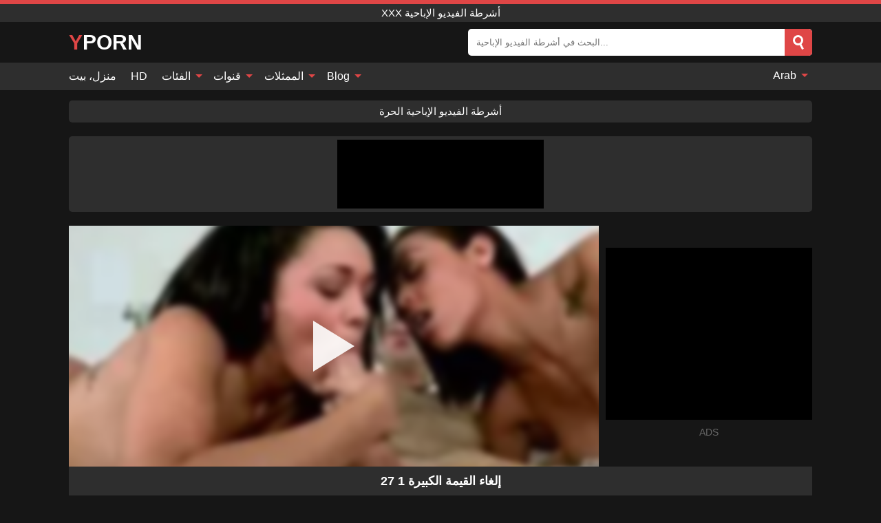

--- FILE ---
content_type: text/html; charset=UTF-8
request_url: https://yporn.org/ar/video/43617
body_size: 13857
content:
<!DOCTYPE html><html lang="ar" translate="no"><head><meta charset="UTF-8"/><meta name="viewport" content="width=device-width, initial-scale=1"><title>إلغاء القيمة الكبيرة 1 27 - YPORN.ORG</title><meta name="description" content="مشاهدة الفيديو الاباحية الحرة: إلغاء القيمة الكبيرة 1 27, xxx أشرطة الفيديو الإباحية. على أنبوب الجنس المفضل لديك YPORN.ORG!"><meta name="keywords" content="إلغاء,القيمة,الكبيرة,أشرطة,الفيديو,الإباحية"><meta name="robots" content="max-image-preview:large"><script type="application/ld+json">{"@context":"https://schema.org","@type":"VideoObject","name":"إلغاء القيمة الكبيرة 1 27","description":"مشاهدة الفيديو الاباحية الحرة: إلغاء القيمة الكبيرة 1 27, xxx أشرطة الفيديو الإباحية. على أنبوب الجنس المفضل لديك YPORN.ORG!","contentUrl":"https://yporn.org/cdn/43617.m3u8","thumbnailUrl":["https://yporn.org/i/media/p/43617b.jpg","https://yporn.org/i/media/p/43617.webp","https://yporn.org/i/media/p/43617.jpg"],"uploadDate":"2023-10-20T07:40:04+03:00","duration":"P0DT0H5M57S","interactionCount":"2"}</script><meta property="og:title" content="إلغاء القيمة الكبيرة 1 27"><meta property="og:site_name" content="YPORN.ORG"><meta property="og:url" content="https://yporn.org/ar/video/43617"><meta property="og:description" content="مشاهدة الفيديو الاباحية الحرة: إلغاء القيمة الكبيرة 1 27, xxx أشرطة الفيديو الإباحية. على أنبوب الجنس المفضل لديك YPORN.ORG!"><meta property="og:type" content="video.other"><meta property="og:image" content="https://yporn.org/i/media/p/43617b.jpg"><meta property="og:video" content="https://yporn.org/cdn/43617.m3u8"><meta property="og:video:type" content="application/vnd.apple.mpegurl"><meta property="og:video" content="https://yporn.org/cdn/43617.mp4"><meta property="og:video:type" content="video/mp4"><meta name="twitter:card" content="summary_large_image"><meta name="twitter:site" content="YPORN.ORG"><meta name="twitter:title" content="إلغاء القيمة الكبيرة 1 27"><meta name="twitter:description" content="مشاهدة الفيديو الاباحية الحرة: إلغاء القيمة الكبيرة 1 27, xxx أشرطة الفيديو الإباحية. على أنبوب الجنس المفضل لديك YPORN.ORG!"><meta name="twitter:image" content="https://yporn.org/i/media/p/43617b.jpg"><meta name="twitter:player" content="https://yporn.org/cdn/43617.mp4"><script>var u=top.location.toString();var domain='yiocpiocoiocriocnioc.iocoiocriocg'.toString();var domain_decrypted=domain.replace(/ioc/gi,'');if(u.indexOf(domain_decrypted)==-1){top.location='https://google.com'}</script><link href="/i/images/cover.jpg" rel="image_src"><link rel="icon" type="image/jpg" href="/i/images/ico_logo.jpg"><link rel="shortcut icon" type="image/jpg" href="/i/images/ico.jpg"><link rel="apple-touch-icon" type="image/jpg" href="/i/images/ico_logo.jpg"><meta name="theme-color" content="#161616"><link rel="canonical" href="https://yporn.org/ar/video/43617"><meta name="rating" content="adult"><meta name="rating" content="RTA-5042-1996-1400-1577-RTA"><link rel="preconnect" href="//mc.yandex.ru"><link rel="preconnect" href="//pgnasmcdn.click"><link rel="alternate" href="https://yporn.org/video/43617" hreflang="x-default"><link rel="alternate" href="https://yporn.org/ar/video/43617" hreflang="ar"><link rel="alternate" href="https://yporn.org/bn/video/43617" hreflang="bn"><link rel="alternate" href="https://yporn.org/de/video/43617" hreflang="de"><link rel="alternate" href="https://yporn.org/video/43617" hreflang="en"><link rel="alternate" href="https://yporn.org/es/video/43617" hreflang="es"><link rel="alternate" href="https://yporn.org/fr/video/43617" hreflang="fr"><link rel="alternate" href="https://yporn.org/hi/video/43617" hreflang="hi"><link rel="alternate" href="https://yporn.org/id/video/43617" hreflang="id"><link rel="alternate" href="https://yporn.org/it/video/43617" hreflang="it"><link rel="alternate" href="https://yporn.org/ja/video/43617" hreflang="ja"><link rel="alternate" href="https://yporn.org/nl/video/43617" hreflang="nl"><link rel="alternate" href="https://yporn.org/pl/video/43617" hreflang="pl"><link rel="alternate" href="https://yporn.org/pt/video/43617" hreflang="pt"><link rel="alternate" href="https://yporn.org/ro/video/43617" hreflang="ro"><link rel="alternate" href="https://yporn.org/ru/video/43617" hreflang="ru"><link rel="alternate" href="https://yporn.org/tr/video/43617" hreflang="tr"><link rel="alternate" href="https://yporn.org/zh/video/43617" hreflang="zh"><style>body{background:#161616;font-family:-apple-system,BlinkMacSystemFont,Segoe UI,Roboto,Oxygen,Ubuntu,Cantarell,Fira Sans,Droid Sans,Helvetica Neue,sans-serif;min-width:320px;margin:auto;color:#fff}a{text-decoration:none;outline:none;color:#161616}input,textarea,select,option,button{outline:none;font-family:-apple-system,BlinkMacSystemFont,Segoe UI,Roboto,Oxygen,Ubuntu,Cantarell,Fira Sans,Droid Sans,Helvetica Neue,sans-serif}*{-webkit-box-sizing:border-box;-moz-box-sizing:border-box;box-sizing:border-box}::placeholder{opacity:1}.ico-bottom-arrow{width:0;height:0;border-left:5px solid transparent;border-right:5px solid transparent;border-bottom:5px solid #DF4646;display:inline-block;margin-bottom:3px;margin-left:3px;margin-right:-4px;transform:rotate(180deg)}.top{background:#2e2e2e;text-align:center}.top:before{content:"";width:100%;height:6px;display:block;background:#DF4646}.top h1,.top span{display:block;font-weight:500;color:#fff;font-size:15px;text-transform:uppercase;margin:0;padding:4px 0}.flex{display:-webkit-box;display:-moz-box;display:-ms-flexbox;display:-webkit-flex;display:flex}.flex-center{-ms-flex-align:center;-webkit-align-items:center;-webkit-box-align:center;align-items:center}.flex-wrap{flex-wrap:wrap;justify-content:space-between}header{width:95%;max-width:1080px;margin:auto;padding:10px 0}header .logo b{display:block;font-size:30px;color:#fff;text-transform:uppercase}header .logo b:first-letter{color:#DF4646}header form{display:flex;margin-left:auto;width:50%;max-width:500px;background:#fff;border-radius:5px;padding:0;position:relative}header .mob{display:none}header form input{background:transparent;border:0;color:#050505;padding:12px;width:100%;align-self:stretch}header form button{background:#DF4646;border:0;position:relative;cursor:pointer;outline:none;text-indent:-99999px;border-radius:5px;border-top-left-radius:0;border-bottom-left-radius:0;width:42px;align-self:stretch}header form button:before{content:"";position:absolute;top:9px;left:12px;width:9px;height:9px;background:transparent;border:3px solid #fff;border-radius:50%}header form button:after{content:"";width:9px;height:3px;background:#fff;position:absolute;transform:rotate(63deg);top:24px;left:20px}header form .resultDiv{display:none;position:absolute;top:50px;background:#fff;width:100%;max-height:350px;overflow:hidden;overflow-y:auto;z-index:114;left:0;padding:10px;transition:.4s;border-radius:5px;color:#050505}header form .resultDiv a{display:block;text-align:left;padding:5px;color:#050505;font-weight:600;text-decoration:none;font-size:14px}header form .resultDiv a:hover{text-decoration:underline}header form .resultDiv .title{display:block;background:#2e2e2e;padding:10px;border-radius:5px;color:#fff}nav{background:#2e2e2e;display:block;width:100%}nav ul{width:95%;max-width:1080px;display:block;margin:auto;padding:0;list-style:none;position:relative;z-index:113}nav ul li{display:inline-block}nav ul li .mask{display:none}nav ul a{color:#fff;padding:.65em .65em;text-decoration:none;display:inline-block}nav>ul>li:first-child>a{padding-left:0}@media screen and (min-width:625px){nav ul li:hover a{color:#DF4646}nav ul li>ul{display:none}nav ul li:hover>ul{display:block;position:absolute;width:100%;left:0;top:40px;background:#2e2e2e;box-shadow:0 0 10px #000}nav ul li:hover>ul a{padding:.3em .35em;border:1px solid #DF4646;margin:.35em;color:#fff}nav ul li>ul a:hover{color:#DF4646}}nav ul li>ul li:last-child a{background:#DF4646;color:#fff}nav ul li>ul li:last-child a:hover{background:#DF4646;color:#fff}nav ul .lang{float:right;position:relative}nav ul .lang:hover>ul{width:max-content;right:0;left:unset}nav ul .lang li{display:block;text-align:center}nav ul .lang:hover>ul a{padding:0;border:0;display:block}nav ul .lang:hover>ul a:last-child{background:transparent}nav ul .lang:hover>ul a:last-child:hover{color:#DF4646}.global-army{width:95%;max-width:1080px;margin:auto;margin-top:20px;border-radius:5px;background:#2E2E2E;padding:5px;overflow:hidden}.global-army span{display:block;margin:auto;width:300px;min-width:max-content;height:100px;background:#000}.global-army iframe{border:0;width:300px;height:100px;overflow:hidden}.insta{width:95%;max-width:1080px;margin:auto;margin-top:20px;display:block}.insta img{display:block;margin:auto;width:100%;max-width:319px}.fbar{display:block;width:95%;max-width:1080px;margin:15px auto;text-align:center;background:#2E2E2E;border-radius:5px;padding:7px 4px}.fbar a{display:inline-block;color:#fff;font-size:15px;font-weight:500;text-transform:uppercase}.fbar a:after{content:"\A0•\A0"}.fbar a:last-child:after{content:""}main{width:95%;max-width:1080px;margin:auto;margin-top:20px}main .head .title h1,main .head .title h2,main .head .title h3{margin:0;color:#fff;font-size:22px}main .head .title h1{margin:0;color:#fff;font-size:22px}main .head .title span{color:#ccc;margin-left:10px;font-size:15px;margin-right:10px;text-align:center}main .head .sort{margin-left:auto;position:relative;z-index:4;min-width:150px}main .head .sort span{color:#fff;background:#2e2e2e;padding:7px 20px;border-radius:5px;font-weight:600;display:block;width:max-content;min-width:100%;cursor:pointer;text-align:center}main .head .sort ul{padding:0;margin:0;list-style:none;display:none}main .head .sort.active span{border-bottom-left-radius:0;border-bottom-right-radius:0}main .head .sort.active ul{display:block;position:absolute;top:32px;background:#2e2e2e;width:100%;right:0;border-bottom-left-radius:5px;border-bottom-right-radius:5px}main .head .sort li{display:block}main .head .sort .disabled{display:none}main .head .sort li a{display:block;padding:5px;text-align:center;color:#fff;font-weight:600}main .head .sort li a:hover{color:#DF4646}.videos{margin:20px 0}.videos:before,.videos:after{content:" ";display:table;width:100%}.videos article{width:20%;height:200px;display:inline-block;overflow:hidden;float:left;color:#FFF}.videos article.cat{height:auto}.videos article.cat a{display:block;width:100%}.videos article.cat img{width:100%;height:auto}.videos article .box{width:95%;margin:auto;overflow:hidden}.videos article .playthumb{display:block;width:100%;overflow:hidden;height:157px;position:relative}.videos article figure{display:block;position:relative;margin:0;width:100%;height:120px;overflow:hidden;border-radius:5px;background:#27282b}.videos article figure:after{content:"";position:absolute;z-index:2;width:100%;height:100%;left:0;top:0}.videos article figure img{position:absolute;height:100%;min-width:100%;object-fit:cover;transform:translateX(-50%) translateY(-50%);left:50%;top:50%;font-size:0}.videos article .box video{position:absolute;width:100%;min-width:100%;min-height:100%;top:50%;left:50%;transform:translateY(-50%) translateX(-50%);z-index:1;object-fit:cover}.videos article h2,.videos article h3{display:block;display:-webkit-box;padding:0;font-size:.85em;font-weight:500;color:#fff;margin-top:3px;height:36px;margin-bottom:0;line-height:1.2;-webkit-line-clamp:2;-webkit-box-orient:vertical;text-overflow:ellipsis;overflow:hidden}.videos article .hd:before{content:"HD";position:absolute;z-index:3;top:100px;left:2px;font-size:13px;font-style:normal;color:#fff;font-weight:600;background:#DF4646;padding:1px 4px;border-radius:3px;transition:all .2s}.videos article:hover h2,.videos article:hover h3{color:#DF4646}.videos article:hover .hd:before{left:-40px}.videos article .end{display:block;overflow:hidden;height:21px}.videos article .end p{display:inline-block;vertical-align:middle;margin:0;text-align:right;color:#bababa;font-size:13px;height:1.8em;line-height:1.8em}.videos article .end a{color:#bababa;font-size:13px;text-decoration:underline;display:inline-block;height:1.8em;line-height:1.8em}.videos article .end p:after{content:'•';margin:0 4px}.videos article .end p:last-child:after{content:'';margin:0}.videos article .heart{position:relative;width:10px;height:10px;display:inline-block;margin-left:2px}.videos article .heart:before,.videos article .heart:after{position:absolute;content:"";left:5px;top:0;width:5px;height:10px;background:#bababa;border-radius:50px 50px 0 0;transform:rotate(-45deg);transform-origin:0 100%}.videos article .heart:after{left:0;transform:rotate(45deg);transform-origin:100% 100%}.tag-list{display:flex;flex-wrap:wrap;margin-bottom:20px}.alpha{flex:1 0 25%;margin-right:10px}.alpha h4{color:#FFF;font-size:20px}.alpha h4:before{content:"#";display:inline-block;color:#DF4646;margin-right:4px;font-weight:bold;transform:scale(1.2)}.alpha div{color:#DF4646}.alpha div a{color:#FFF;font-weight:700}.alpha div a:hover{text-decoration:underline}.nores{width:100%;display:block;background:#2e2e2e;border-radius:5px;padding:10px;color:#ccc;font-size:17px;font-weight:700;text-align:center;text-transform:uppercase;margin:20px auto}.pagination{display:block;width:100%;margin:20px 0;text-align:center}.pagination a,.pagination div,.pagination span{display:inline-block;background:#DF4646;border-radius:5px;padding:10px 15px;color:#fff;font-size:15px;font-weight:600;text-transform:uppercase;margin:0 10px}.pagination div{cursor:pointer}.pagination span{background:#2e2e2e}.pagination a:hover,.pagination div:hover{background:#2e2e2e}.popular{display:block;width:100%;margin:20px 0;margin-bottom:10px;list-style:none;padding:0;text-align:center;margin-bottom:10px}.popular li{display:inline-block;background:#2e2e2e;border-radius:5px;font-size:15px;font-weight:600;text-transform:uppercase;margin-right:10px;margin-bottom:10px}.popular li:hover{background:#DF4646}.popular li:last-child{margin-right:0;background:#DF4646}.popular.cat li:last-child{margin-right:0;background:#2e2e2e}.popular.cat li:last-child:hover{background:#DF4646}.popular.cat li{margin-left:5px;margin-right:5px}.popular.cat li span{display:inline-block;background:#DF4646;line-height:1;padding:2px 5px;border-radius:3px;margin-left:5px}.popular.cat li:hover span{background:#2e2e2e}.popular a{color:#fff;padding:10px 15px;display:block}.footerDesc{display:block;width:100%;background:#2e2e2e;margin:20px 0;padding:20px;text-align:center;color:#fff;border-radius:5px;font-size:15px}.footerDesc h4{font-size:16px;color:#fff}.footerDesc a{color:#DF4646}.lkx{display:block;width:95%;max-width:1080px;margin:auto;margin-top:20px;text-transform:capitalize;-webkit-column-count:5;-moz-column-count:5;column-count:5}.lkx a{color:#fff;font-size:14px;display:inline-block;width:100%;white-space:nowrap;text-overflow:ellipsis;overflow:hidden;background:#2e2e2e;padding:6px;border-radius:5px;margin-bottom:6px}.lkx a:hover{color:#DF4646}@media screen and (max-width:880px){.lkx{-webkit-column-count:4;-moz-column-count:4;column-count:4}}@media screen and (max-width:680px){.lkx{-webkit-column-count:3;-moz-column-count:3;column-count:3}}@media screen and (max-width:480px){.lkx{-webkit-column-count:2;-moz-column-count:2;column-count:2}}.moban{display:none}.player{width:100%;min-height:150px}.player .left{width:calc(100% - 310px);height:350px;position:relative;overflow:hidden;cursor:pointer;z-index:112}.player .left #poster{position:absolute;min-width:110%;min-height:110%;object-fit:cover;transform:translateX(-50%) translateY(-50%);left:50%;top:50%;font-size:0;filter:blur(4px)}.player .left video{position:absolute;left:0;top:0;width:100%;height:100%;background:#000}.player .left #play{display:none;border:0;background:transparent;box-sizing:border-box;width:0;height:74px;border-color:transparent transparent transparent #fff;transition:100ms all ease;border-style:solid;border-width:37px 0 37px 60px;position:absolute;left:50%;top:50%;transform:translateY(-50%) translateX(-50%);opacity:.9}.player .left:hover #play{opacity:.7}.loader{position:absolute;left:0;top:0;background:rgba(0,0,0,.4);width:100%;height:100%}.spin{position:absolute;left:50%;top:50%;transform:translateY(-50%) translateX(-50%)}.spin>div{background-color:#fff;width:15px;height:15px;border-radius:100%;margin:2px;-webkit-animation-fill-mode:both;animation-fill-mode:both;display:inline-block;-webkit-animation:ball-beat .7s 0s infinite linear;animation:ball-beat .7s 0s infinite linear}.spin>div:nth-child(2n-1){-webkit-animation-delay:-.35s!important;animation-delay:-.35s!important}main.dmca .vtitle,main.dmca .infos,main.dmca .moreinfo,main.dmca .buttons{display:none!important}.player .left iframe{display:block;border:0;width:100%;height:440px}.player .left .tvd{display:block;width:100%;text-align:center;top:50%;position:absolute;transform:translateY(-50%)}.player .right{width:300px;margin-left:auto}.player .right .content{width:100%}.player .right .content b{width:290px;height:250px;display:block;background:#2E2E2E;text-align:center;line-height:250px}.player .right span{display:block;width:300px;height:250px;background:#000}.player .right iframe{border:0;width:300px;overflow:hidden}.player .right .content:after{content:"ADS";display:block;text-align:center;margin:10px 0;font-size:14px;color:#666}.vtitle{text-align:center;background:#2e2e2e;margin:0;padding:10px;font-size:18px;font-weight:600}.vtitle.hd:before{content:"HD";background:#DF4646;padding:1px 6px;margin-right:5px;color:#FFF;position:relative;top:-1px;border-radius:4px;font-size:12px;transform:skew(-10deg);display:inline-block}.buttons{margin-bottom:10px;padding:10px;border:2px solid #2E2E2E;border-radius:5px;border-top:0;border-top-left-radius:0;border-top-right-radius:0}.buttons .report{margin-left:auto;cursor:pointer;font-size:16px;padding:.5rem .75rem;border-radius:.25em;background:#222;color:#bababa}.buttons .report i{font-style:normal;width:19px;height:19px;display:block;border:1px solid #bababa;border-radius:50%;text-align:center;font-size:11px;line-height:1.5}.buttons .dwd{cursor:pointer;font-size:16px;padding:.5rem .75rem;border-radius:.25em;background:#222;color:#fff;font-weight:500;margin-right:10px}.buttons .loves{cursor:pointer;font-size:16px;padding:.5rem .75rem;border-radius:.25em;background:#222;color:#fff}.buttons .loves:hover,.buttons .report:hover,.buttons .dwd:hover{background:#111}.buttons .loves .heart{position:relative;width:12px;height:12px;display:inline-block;margin-left:6px}.buttons .loves .heart:before,.buttons .loves .heart:after{position:absolute;content:"";left:6px;top:0;width:6px;height:12px;background:#DF4646;border-radius:50px 50px 0 0;transform:rotate(-45deg);transform-origin:0 100%}.buttons .loves .heart:after{left:0;transform:rotate(45deg);transform-origin:100% 100%}.buttons .loves.loved{background:#DF4646}.buttons .loves.loved .heart:before,.buttons .loves.loved .heart:after{background:#fff}.infos{text-align:left;margin:0}.infos .label{background:#DF4646;padding:10px 15px;margin-left:0!important}.moreinfo{margin-top:0;margin-bottom:10px}.moreinfo b{width:130px;display:inline-block}.moreinfo span{display:inline-block}.box-modal{display:none}.box-modal .shd{position:fixed;left:0;top:0;width:100%;height:100%;background:rgba(0,0,0,.5);z-index:999}.box-modal .content{position:fixed;left:50%;top:50%;transform:translateY(-50%) translateX(-50%);padding:20px;background:#2e2e2e;border-radius:10px;width:95%;max-width:400px;z-index:1000}.box-modal .head{margin-bottom:20px}.box-modal .head .title{width:100%}.box-modal .head .close{margin-left:auto;font-size:30px;cursor:pointer}.box-modal label{display:block;margin-bottom:2px;color:#999;font-size:.85em;cursor:pointer}.box-modal label input{display:inline-block;vertical-align:middle}.box-modal label.title{font-size:17px;margin:10px 0}.box-modal textarea{width:100%;display:block;border:0}.box-modal button{width:100%;display:block;border:0;margin-top:10px;background:#DF4646;padding:10px 15px;border-radius:5px;font-size:15px;font-weight:600;text-transform:uppercase;color:#FFF;cursor:pointer}.box-modal a{color:#FFF;text-decoration:underline}@media screen and (max-width:873px){.player{display:block!important}.player .left{width:100%}.player .right{margin:auto;margin-top:10px}.moban{display:block;width:100%;margin-bottom:20px;padding:10px;background:#2e2e2e;border-radius:5px}.moban iframe{border:0;display:block;margin:auto;overflow:hidden}}@media screen and (max-width:450px){.player .left{height:250px}}#bans{position:absolute;left:50%;top:50%;transform:translateY(-50%) translateX(-50%);z-index:1}#bans div{cursor:pointer;box-sizing:border-box;display:block;width:100%;background:rgba(255,0,0,.8);padding:4px;color:#fff;font-family:Arial;font-size:14px;border-radius:4px}#bans div b{float:right;padding:0 5px}#bans iframe{display:block;width:300px;height:250px;margin-top:5px}@media only screen and (max-width:650px){#bans iframe{display:block;width:250px;height:200px;margin-top:5px}}@-webkit-keyframes ball-beat{50%{opacity:.2;-webkit-transform:scale(0.75);transform:scale(0.75)}100%{opacity:1;-webkit-transform:scale(1);transform:scale(1)}}@keyframes ball-beat{50%{opacity:.2;-webkit-transform:scale(0.75);transform:scale(0.75)}100%{opacity:1;-webkit-transform:scale(1);transform:scale(1)}}footer{display:block;margin-top:30px;background:#2e2e2e}footer .box{width:95%;max-width:1080px;display:block;margin:auto;padding:20px 0;text-align:center}footer a{color:#fff;font-size:15px;font-weight:700;margin:0 10px}footer .logo{display:block;margin:auto;margin-bottom:20px;width:max-content;max-width:100%}footer .logo b{color:#DF4646;display:block;font-size:30px;text-transform:uppercase}footer p{padding:10px 0;text-align:center;display:block;font-size:12px;margin:auto;color:#ccc}@media screen and (max-width:1010px){.videos article{width:25%}}@media screen and (max-width:810px){.videos article{width:33.33%}.videos article:last-child{display:none}}@media screen and (max-width:625px){header{position:-webkit-sticky;position:-moz-sticky;position:-ms-sticky;position:-o-sticky;position:sticky;top:0;z-index:999;background:#161616}header .logo{width:max-content}header .logo b{font-size:22px}header .mob{margin-left:auto;display:block}header .mob .icon-search{background:#DF4646;border:0;position:relative;cursor:pointer;outline:none;text-indent:-99999px;border-radius:5px;width:40px;height:40px;right:-2px;display:inline-block}header .mob .icon-search.change{background:#2e2e2e}header .mob .icon-search:before{content:"";position:absolute;top:9px;left:12px;width:9px;height:9px;background:transparent;border:3px solid #fff;border-radius:50%}header .mob .icon-search:after{content:"";width:9px;height:3px;background:#fff;position:absolute;transform:rotate(63deg);top:24px;left:20px}header .mob .icon-menu{display:inline-block;margin-left:10px;height:40px;background:#DF4646;width:40px;border-radius:5px;position:relative;padding:7px;cursor:pointer}.bar1,.bar2,.bar3{width:100%;height:3px;background-color:#FFF;margin:5px 0;transition:.4s;border-radius:10px;display:block}.bar1{margin-top:3px}.change .bar1{-webkit-transform:rotate(-45deg) translate(-6px,7px);transform:rotate(-45deg) translate(-6px,7px)}.change .bar2{opacity:0}.change .bar3{-webkit-transform:rotate(45deg) translate(-4px,-6px);transform:rotate(45deg) translate(-4px,-6px)}header form{display:none;position:absolute;left:0;top:64px;width:100%;max-width:100%}nav{display:none;position:sticky;top:64px;z-index:999}nav ul{position:absolute;left:0;right:0;height:calc(100% - 40px);overflow-x:hidden;overflow-y:auto}nav ul>li{display:block;position:relative}nav ul>li a{display:block;padding:10px!important;border-bottom:1px solid #454545}nav ul>li .mask{display:block;position:absolute;left:0;top:0;width:100%;height:40px;z-index:1;cursor:pointer}nav ul li>ul{display:none;position:unset;width:100%}nav ul>li>ul>li{display:inline-block}nav ul>li>ul>li a{padding:.3em .35em!important;border:1px solid #DF4646;margin:.35em;color:#fff}nav ul .lang{float:unset}nav ul .lang li a{border:0;text-align:left;border-bottom:1px solid #454545}nav ul .lang li:last-child a{border:0;background:transparent;border-bottom:1px solid #454545}nav ul .lang:hover>ul{width:100%}nav ul .lang:hover>ul a{border-bottom:1px solid #454545}main .head .sort{flex-grow:1;min-width:100%;margin-top:10px}main .head .title h1,main .head .title h2,main .head .title h3{font-size:17px}main .head .title span{font-size:12px}main .head .sort span{width:100%;text-align:left}main .head .sort li a{text-align:left;padding:5px 20px}.videos article{width:50%}.videos article:last-child{display:inline-block}.popular a{padding:6px 10px}.infos .label{padding:6px 10px}footer a{display:block;margin:5px;padding:6px 0}}.clear{display:block;margin:20px 0}.blog-posts{display:grid;grid-template-columns:1fr;gap:15px;margin:20px 0}@media (min-width:480px){.blog-posts.f3{grid-template-columns:repeat(2,1fr)}}@media (min-width:768px){.blog-posts{grid-template-columns:repeat(2,1fr)}.blog-posts.f3{grid-template-columns:repeat(3,1fr)}}.blog-posts .box{position:relative;z-index:3}.blog-posts article figure{margin:0}.blog-posts article .image{display:block;height:250px;object-fit:cover;transition:transform .3s ease;position:relative;overflow:hidden;border-radius:10px;background-color:#27282b}.blog-posts article img{position:absolute;top:50%;left:0;transform:translateY(-50%);width:100%;min-height:100%;object-fit:cover;filter:blur(5px);z-index:1;font-size:0}.blog-posts article h3{font-size:1rem;margin-top:10px;margin-bottom:15px;font-weight:500;color:#fff}.blog-posts article a:hover h3{text-decoration:underline}.blog-posts .box p{font-size:.8rem;line-height:1.5;color:#c8c8c8}.go_top{display:none;position:fixed;right:10px;bottom:10px;z-index:2;cursor:pointer;transition:color .3s linear;background:#DF4646;border-radius:5px;padding:10px 15px;color:#fff;font-size:15px;font-weight:600;text-transform:uppercase}.go_top:before{content:"";border:solid #fff;border-width:0 3px 3px 0;display:inline-block;padding:5px;margin-bottom:-3px;transform:rotate(-135deg);-webkit-transform:rotate(-135deg)}.go_top:hover{background:#2e2e2e}.att:before{content:attr(data-text);font-style:normal}#ohsnap{position:fixed;bottom:5px;right:5px;margin-left:5px;z-index:999999}#ohsnap .alert{margin-top:5px;padding:9px 15px;float:right;clear:right;text-align:center;font-weight:500;font-size:14px;color:#fff}#ohsnap .red{background:linear-gradient(#ED3232,#C52525);border-bottom:2px solid #8c1818}#ohsnap .green{background:linear-gradient(#45b649,#017205);border-bottom:2px solid #003e02}#ohsnap .iheart{width:16px;height:16px;margin-left:6px;float:right}</style></head><body><div class="top"><span>xxx أشرطة الفيديو الإباحية</span></div><header class="flex flex-center"><a href="https://yporn.org/ar" class="logo" title="xxx أشرطة الفيديو الإباحية"><b>Yporn</b></a><form data-action="https://yporn.org/ar/mishka/common/search" method="POST" class="search"><input type="text" id="s" name="s" placeholder="البحث في أشرطة الفيديو الإباحية..." autocomplete="off"><button type="submit" data-trigger="submit[search]">Search</button><div class="resultDiv"></div></form><div class="mob"><i class="icon-search"></i><div class="icon-menu"><i class="bar1"></i><i class="bar2"></i><i class="bar3"></i></div></div></header><nav><ul><li><a href="https://yporn.org/ar" title="منزل، بيت">منزل، بيت</a></li><li><a href="https://yporn.org/ar/hd" title="HD">HD</a></li><li><i class="mask"></i><a href="https://yporn.org/ar/categories" title="الفئات">الفئات <i class="ico-bottom-arrow"></i></a><ul><li><a href="https://yporn.org/ar/videos/asian" title="Asian">Asian</a></li><li><a href="https://yporn.org/ar/videos/blowjob" title="Blowjob">Blowjob</a></li><li><a href="https://yporn.org/ar/videos/teen" title="Teen">Teen</a></li><li><a href="https://yporn.org/ar/videos/amateur" title="Amateur">Amateur</a></li><li><a href="https://yporn.org/ar/videos/xxx" title="XXX">XXX</a></li><li><a href="https://yporn.org/ar/videos/mature" title="Mature">Mature</a></li><li><a href="https://yporn.org/ar/videos/milf" title="MILF">MILF</a></li><li><a href="https://yporn.org/ar/videos/xhamster" title="Xhamster">Xhamster</a></li><li><a href="https://yporn.org/ar/videos/creampie" title="Creampie">Creampie</a></li><li><a href="https://yporn.org/ar/categories" title="جميع الفئات">جميع الفئات +</a></li></ul></li><li><i class="mask"></i><a href="https://yporn.org/ar/channels" title="قنوات">قنوات <i class="ico-bottom-arrow"></i></a><ul><li><a href="https://yporn.org/ar/channel/caribbeancom" title="Caribbeancom">Caribbeancom</a></li><li><a href="https://yporn.org/ar/channel/bffs" title="BFFs">BFFs</a></li><li><a href="https://yporn.org/ar/channel/defeated-xxx" title="Defeated XXX">Defeated XXX</a></li><li><a href="https://yporn.org/ar/channel/vubado" title="Vubado">Vubado</a></li><li><a href="https://yporn.org/ar/channel/yanks" title="Yanks">Yanks</a></li><li><a href="https://yporn.org/ar/channel/japan-hdv" title="Japan Hdv">Japan Hdv</a></li><li><a href="https://yporn.org/ar/channel/my-first-public" title="My First Public">My First Public</a></li><li><a href="https://yporn.org/ar/channel/old4k" title="Old4K">Old4K</a></li><li><a href="https://yporn.org/ar/channel/dark-sodomy" title="Dark Sodomy">Dark Sodomy</a></li><li><a href="https://yporn.org/ar/channels" title="كل القنوات">كل القنوات +</a></li></ul></li><li><i class="mask"></i><a href="https://yporn.org/ar/pornstars" title="الممثلات">الممثلات <i class="ico-bottom-arrow"></i></a><ul><li><a href="https://yporn.org/ar/pornstar/john-rasputin" title="John Rasputin">John Rasputin</a></li><li><a href="https://yporn.org/ar/pornstar/brooke-beretta" title="Brooke Beretta">Brooke Beretta</a></li><li><a href="https://yporn.org/ar/pornstar/luna-corazon" title="Luna Corazon">Luna Corazon</a></li><li><a href="https://yporn.org/ar/pornstar/chloe-lamour" title="Chloe Lamour">Chloe Lamour</a></li><li><a href="https://yporn.org/ar/pornstar/olivia-saint" title="Olivia Saint">Olivia Saint</a></li><li><a href="https://yporn.org/ar/pornstar/lacey-johnson" title="Lacey Johnson">Lacey Johnson</a></li><li><a href="https://yporn.org/ar/pornstar/carey-riley" title="Carey Riley">Carey Riley</a></li><li><a href="https://yporn.org/ar/pornstar/marlene-strep" title="Marlene Strep">Marlene Strep</a></li><li><a href="https://yporn.org/ar/pornstar/beau-diamonds" title="Beau Diamonds">Beau Diamonds</a></li><li><a href="https://yporn.org/ar/pornstars" title="جميع الممثلات">جميع الممثلات +</a></li></ul></li><li><i class="mask"></i><a href="https://yporn.org/ar/blog" title="Blog">Blog <i class="ico-bottom-arrow"></i></a><ul><li><a href="https://yporn.org/ar/blog" title="More posts">More posts +</a></li></ul></li><li class="lang"><i class="mask"></i><a href="#" title="">Arab <i class="ico-bottom-arrow"></i></a><ul><li><a href="https://yporn.org/bn/video/43617" rel="alternate" hreflang="bn" title="বাংলা">বাংলা</a></li><li><a href="https://yporn.org/de/video/43617" rel="alternate" hreflang="de" title="Deutsch">Deutsch</a></li><li><a href="https://yporn.org/video/43617" rel="alternate" hreflang="en" title="English">English</a></li><li><a href="https://yporn.org/es/video/43617" rel="alternate" hreflang="es" title="Español">Español</a></li><li><a href="https://yporn.org/fr/video/43617" rel="alternate" hreflang="fr" title="Français">Français</a></li><li><a href="https://yporn.org/hi/video/43617" rel="alternate" hreflang="hi" title="हिंदी">हिंदी</a></li><li><a href="https://yporn.org/id/video/43617" rel="alternate" hreflang="id" title="Indonesian">Indonesian</a></li><li><a href="https://yporn.org/it/video/43617" rel="alternate" hreflang="it" title="Italiano">Italiano</a></li><li><a href="https://yporn.org/ja/video/43617" rel="alternate" hreflang="ja" title="日本語">日本語</a></li><li><a href="https://yporn.org/nl/video/43617" rel="alternate" hreflang="nl" title="Nederlands">Nederlands</a></li><li><a href="https://yporn.org/pl/video/43617" rel="alternate" hreflang="pl" title="Polski">Polski</a></li><li><a href="https://yporn.org/pt/video/43617" rel="alternate" hreflang="pt" title="Português">Português</a></li><li><a href="https://yporn.org/ro/video/43617" rel="alternate" hreflang="ro" title="Română">Română</a></li><li><a href="https://yporn.org/ru/video/43617" rel="alternate" hreflang="ru" title="русский">русский</a></li><li><a href="https://yporn.org/tr/video/43617" rel="alternate" hreflang="tr" title="Türkler">Türkler</a></li><li><a href="https://yporn.org/zh/video/43617" rel="alternate" hreflang="zh" title="中国人">中国人</a></li></ul></li></ul></nav><div class="fbar"><a href="https://pornl.org/ar" title="أشرطة الفيديو الإباحية الحرة" target="_blank">أشرطة الفيديو الإباحية الحرة</a></div><div class="global-army"><span></span></div><main><div class="player flex"><div class="left"><video id="videoplayer" preload="none" onclick="videoplayer()" playsinline="" autoplay></video><img src="/i/media/p/43617.webp" alt="إلغاء القيمة الكبيرة 1 27" id="poster" fetchpriority="high" onclick="videoplayer()" width="240" height="135"><div id="play" onclick="videoplayer()"></div><div class="loader"><div class="spin"><div></div><div></div><div></div></div></div><script>function videoplayer(){var vid="https://yporn.org/cdn/43617.m3u8";var player=document.getElementById("videoplayer");player.src=vid;player.removeAttribute("onclick");if(Hls.isSupported()){var hls=new Hls();hls.loadSource(vid);hls.attachMedia(player);hls.startLoad((startPosition=-1));hls.on(Hls.Events.MANIFEST_PARSED,function(){player.play()})}player.setAttribute("controls","controls");document.getElementById("play").style.display="none";document.getElementById("poster").style.display="none"}</script></div><div class="right flex flex-center"><div class="content"><span></span></div></div></div><h1 class="vtitle">إلغاء القيمة الكبيرة 1 27</h1><div class="buttons flex"><span class="loves " data-id="43617"><b>0</b><i class="heart"></i></span><span class="report"><i>!</i></span></div><ul class="popular cat infos"><li class="label">الفئات</li><li><a href="https://yporn.org/ar/videos/xxx" title="XXX">XXX</a></li><li><a href="https://yporn.org/ar/videos/youporn" title="YouPorn">YouPorn</a></li></ul><p class="moreinfo"><b>المشاهدات:</b><span>2</span></p><p class="moreinfo"><b>مدة:</b><span>5 min</span></p><p class="moreinfo"><b>Added:</b><span>2 years ago</span></p><div class="head flex flex-center"><div class="title flex flex-center"><h3>توصيات</h3></div></div><div class="videos"><article><div class="box"><a href="https://yporn.org/ar/video/6560" title="فاتح للشهية" class="playthumb"><figure id="6560"><img src="/i/media/p/6560.webp" alt="تشغيل فاتح للشهية" width="240" height="135" loading="lazy"></figure><h3>فاتح للشهية</h3></a><div class="end flex flex-center"><p><i class="att" data-text="6 min"></i></p><p><i class="att" data-text="0"></i> <i class="heart"></i></p></div></div></article><article><div class="box"><a href="https://yporn.org/ar/video/48938" title="Maishpersiauiryona" class="playthumb"><figure id="48938"><img src="/i/media/p/48938.webp" alt="تشغيل Maishpersiauiryona" width="240" height="135" loading="lazy"></figure><h3>Maishpersiauiryona</h3></a><div class="end flex flex-center"><p><i class="att" data-text="4 min"></i></p><p><i class="att" data-text="0"></i> <i class="heart"></i></p></div></div></article><article><div class="box"><a href="https://yporn.org/ar/video/47561" title="الساخنة alepornchar الاستمناء على كاميرا ويب تحمل - See6.xyz" class="playthumb"><figure id="47561"><img src="/i/media/p/47561.webp" alt="تشغيل الساخنة alepornchar الاستمناء على كاميرا ويب تحمل - See6.xyz" width="240" height="135" loading="lazy"></figure><h3>الساخنة alepornchar الاستمناء على كاميرا ويب تحمل - See6.xyz</h3></a><div class="end flex flex-center"><p><i class="att" data-text="7 min"></i></p><p><i class="att" data-text="0"></i> <i class="heart"></i></p></div></div></article><article><div class="box"><a href="https://yporn.org/ar/video/11577" title="العدد الحقيقي لتسجيلات فيديو الطابو - م. وعرض الجنس الإباحية" class="playthumb"><figure id="11577"><img src="/i/media/p/11577.webp" alt="تشغيل العدد الحقيقي لتسجيلات فيديو الطابو - م. وعرض الجنس الإباحية" width="240" height="135" loading="lazy"></figure><h3>العدد الحقيقي لتسجيلات فيديو الطابو - م. وعرض الجنس الإباحية</h3></a><div class="end flex flex-center"><p><i class="att" data-text="3 min"></i></p><p><i class="att" data-text="0"></i> <i class="heart"></i></p></div></div></article><article><div class="box"><a href="https://yporn.org/ar/video/200" title="تقوم الدكتورة بضرب fucworld بالدور المتأثر بتهجئة نادلتها الاقتصادية" class="playthumb"><figure id="200"><img src="/i/media/p/200.webp" alt="تشغيل تقوم الدكتورة بضرب fucworld بالدور المتأثر بتهجئة نادلتها الاقتصادية" width="240" height="135" loading="lazy"></figure><h3>تقوم الدكتورة بضرب fucworld بالدور المتأثر بتهجئة نادلتها الاقتصادية</h3></a><div class="end flex flex-center"><p><i class="att" data-text="3 min"></i></p><p><i class="att" data-text="4"></i> <i class="heart"></i></p></div></div></article><article><div class="box"><a href="https://yporn.org/ar/video/31122" title="الأنبوب - القصر المقدس 01 - المنظر 2 - الانسحاب 3" class="playthumb"><figure id="31122"><img src="/i/media/p/31122.webp" alt="تشغيل الأنبوب - القصر المقدس 01 - المنظر 2 - الانسحاب 3" width="240" height="135" loading="lazy"></figure><h3>الأنبوب - القصر المقدس 01 - المنظر 2 - الانسحاب 3</h3></a><div class="end flex flex-center"><p><i class="att" data-text="5 min"></i></p><p><i class="att" data-text="0"></i> <i class="heart"></i></p></div></div></article><article><div class="box"><a href="https://yporn.org/ar/video/60293" title="شاثي خاتون وحنيف في الثلاثي بين الأعراق مشبع بالبخار: الديك اللعين وشاعر المليون داخل كس" class="playthumb"><figure id="60293" class="hd"><img src="/i/media/p/60293.webp" alt="تشغيل شاثي خاتون وحنيف في الثلاثي بين الأعراق مشبع بالبخار: الديك اللعين وشاعر المليون داخل كس" width="240" height="135" loading="lazy"></figure><h3>شاثي خاتون وحنيف في الثلاثي بين الأعراق مشبع بالبخار: الديك اللعين وشاعر المليون داخل كس</h3></a><div class="end flex flex-center"><p><a href="https://yporn.org/ar/pornstar/shathi-khatun" title="Shathi Khatun">Shathi Khatun</a></p><p><i class="att" data-text="8 min"></i></p><p><i class="att" data-text="0"></i> <i class="heart"></i></p></div></div></article><article><div class="box"><a href="https://yporn.org/ar/video/56992" title="سيلينا سخيف الشرج الخام وCREAMPIE" class="playthumb"><figure id="56992" class="hd"><img src="/i/media/p/56992.webp" alt="تشغيل سيلينا سخيف الشرج الخام وCREAMPIE" width="240" height="135" loading="lazy"></figure><h3>سيلينا سخيف الشرج الخام وCREAMPIE</h3></a><div class="end flex flex-center"><p><i class="att" data-text="12 min"></i></p><p><i class="att" data-text="0"></i> <i class="heart"></i></p></div></div></article><article><div class="box"><a href="https://yporn.org/ar/video/53011" title="لقد نسي رجولته التي يبلغ طولها 13 بوصة في مؤخرتي ويمارس الجنس مع كسي" class="playthumb"><figure id="53011" class="hd"><img src="/i/media/p/53011.webp" alt="تشغيل لقد نسي رجولته التي يبلغ طولها 13 بوصة في مؤخرتي ويمارس الجنس مع كسي" width="240" height="135" loading="lazy"></figure><h3>لقد نسي رجولته التي يبلغ طولها 13 بوصة في مؤخرتي ويمارس الجنس مع كسي</h3></a><div class="end flex flex-center"><p><a href="https://yporn.org/ar/pornstar/bollocks" title="Bollocks">Bollocks</a></p><p><i class="att" data-text="10 min"></i></p><p><i class="att" data-text="0"></i> <i class="heart"></i></p></div></div></article><article><div class="box"><a href="https://yporn.org/ar/video/50113" title="Iwant2pee ريتشارد نيكسون &amp; ويتني شخ tsuccessor دنغري تسرب الكلسون" class="playthumb"><figure id="50113" class="hd"><img src="/i/media/p/50113.webp" alt="تشغيل Iwant2pee ريتشارد نيكسون &amp; ويتني شخ tsuccessor دنغري تسرب الكلسون" width="240" height="135" loading="lazy"></figure><h3>Iwant2pee ريتشارد نيكسون &amp; ويتني شخ tsuccessor دنغري تسرب الكلسون</h3></a><div class="end flex flex-center"><p><i class="att" data-text="3 min"></i></p><p><i class="att" data-text="0"></i> <i class="heart"></i></p></div></div></article><article><div class="box"><a href="https://yporn.org/ar/video/21139" title="دسار صلب هو بطل القبيلة الخارجية" class="playthumb"><figure id="21139" class="hd"><img src="/i/media/p/21139.webp" alt="تشغيل دسار صلب هو بطل القبيلة الخارجية" width="240" height="135" loading="lazy"></figure><h3>دسار صلب هو بطل القبيلة الخارجية</h3></a><div class="end flex flex-center"><p><i class="att" data-text="26 min"></i></p><p><i class="att" data-text="0"></i> <i class="heart"></i></p></div></div></article><article><div class="box"><a href="https://yporn.org/ar/video/60320" title="Hot Thiefs Ashley Lane و Sunny Lane استغل من قبل الشرطي القذر في مشهد إباحي مكثف" class="playthumb"><figure id="60320" class="hd"><img src="/i/media/p/60320.webp" alt="تشغيل Hot Thiefs Ashley Lane و Sunny Lane استغل من قبل الشرطي القذر في مشهد إباحي مكثف" width="240" height="135" loading="lazy"></figure><h3>Hot Thiefs Ashley Lane و Sunny Lane استغل من قبل الشرطي القذر في مشهد إباحي مكثف</h3></a><div class="end flex flex-center"><p><a href="https://yporn.org/ar/pornstar/sunny-lane" title="Sunny Lane">Sunny Lane</a></p><p><i class="att" data-text="7 min"></i></p><p><i class="att" data-text="0"></i> <i class="heart"></i></p></div></div></article><article><div class="box"><a href="https://yporn.org/ar/video/58874" title="زوجة الأب مفلس سارة سانت كلير تكافئ ربيبة بشكل صحيح مع جلسة جنسية مشبعة بالبخار" class="playthumb"><figure id="58874" class="hd"><img src="/i/media/p/58874.webp" alt="تشغيل زوجة الأب مفلس سارة سانت كلير تكافئ ربيبة بشكل صحيح مع جلسة جنسية مشبعة بالبخار" width="240" height="135" loading="lazy"></figure><h3>زوجة الأب مفلس سارة سانت كلير تكافئ ربيبة بشكل صحيح مع جلسة جنسية مشبعة بالبخار</h3></a><div class="end flex flex-center"><p><a href="https://yporn.org/ar/pornstar/diem-moore" title="Diem Moore">Diem Moore</a></p><p><i class="att" data-text="7 min"></i></p><p><i class="att" data-text="0"></i> <i class="heart"></i></p></div></div></article><article><div class="box"><a href="https://yporn.org/ar/video/51980" title="Waasland ballbusted بواسطة لويس بثلاث طرق" class="playthumb"><figure id="51980" class="hd"><img src="/i/media/p/51980.webp" alt="تشغيل Waasland ballbusted بواسطة لويس بثلاث طرق" width="240" height="135" loading="lazy"></figure><h3>Waasland ballbusted بواسطة لويس بثلاث طرق</h3></a><div class="end flex flex-center"><p><i class="att" data-text="4 min"></i></p><p><i class="att" data-text="0"></i> <i class="heart"></i></p></div></div></article><article><div class="box"><a href="https://yporn.org/ar/video/38096" title="تسجيلات Xvideo.com 0d515e36bfa77caddb7502a69e0dbe8e" class="playthumb"><figure id="38096"><img src="/i/media/p/38096.webp" alt="تشغيل تسجيلات Xvideo.com 0d515e36bfa77caddb7502a69e0dbe8e" width="240" height="135" loading="lazy"></figure><h3>تسجيلات Xvideo.com 0d515e36bfa77caddb7502a69e0dbe8e</h3></a><div class="end flex flex-center"><p><i class="att" data-text="20 min"></i></p><p><i class="att" data-text="0"></i> <i class="heart"></i></p></div></div></article><article><div class="box"><a href="https://yporn.org/ar/video/30869" title="تخفيضات X - اضغط على هذا الحمار 02 - عرض 8 - اسحب للخارج 1" class="playthumb"><figure id="30869"><img src="/i/media/p/30869.webp" alt="تشغيل تخفيضات X - اضغط على هذا الحمار 02 - عرض 8 - اسحب للخارج 1" width="240" height="135" loading="lazy"></figure><h3>تخفيضات X - اضغط على هذا الحمار 02 - عرض 8 - اسحب للخارج 1</h3></a><div class="end flex flex-center"><p><i class="att" data-text="6 min"></i></p><p><i class="att" data-text="0"></i> <i class="heart"></i></p></div></div></article><article><div class="box"><a href="https://yporn.org/ar/video/25188" title="مراسل كوري" class="playthumb"><figure id="25188"><img src="/i/media/p/25188.webp" alt="تشغيل مراسل كوري" width="240" height="135" loading="lazy"></figure><h3>مراسل كوري</h3></a><div class="end flex flex-center"><p><i class="att" data-text="24 min"></i></p><p><i class="att" data-text="0"></i> <i class="heart"></i></p></div></div></article><article><div class="box"><a href="https://yporn.org/ar/video/21291" title="أنجالي أرورا ، كاتشا لأن ميسي تسربت من تسجيل الفيديو" class="playthumb"><figure id="21291"><img src="/i/media/p/21291.webp" alt="تشغيل أنجالي أرورا ، كاتشا لأن ميسي تسربت من تسجيل الفيديو" width="240" height="135" loading="lazy"></figure><h3>أنجالي أرورا ، كاتشا لأن ميسي تسربت من تسجيل الفيديو</h3></a><div class="end flex flex-center"><p><i class="att" data-text="4 min"></i></p><p><i class="att" data-text="0"></i> <i class="heart"></i></p></div></div></article><article><div class="box"><a href="https://yporn.org/ar/video/18590" title="Skylar vox ⏩ أخت فقي متورمة مارس الجنس من قبل أخيها غير الشقيق" class="playthumb"><figure id="18590" class="hd"><img src="/i/media/p/18590.webp" alt="تشغيل Skylar vox ⏩ أخت فقي متورمة مارس الجنس من قبل أخيها غير الشقيق" width="240" height="135" loading="lazy"></figure><h3>Skylar vox ⏩ أخت فقي متورمة مارس الجنس من قبل أخيها غير الشقيق</h3></a><div class="end flex flex-center"><p><a href="https://yporn.org/ar/pornstar/dylann-vox" title="Dylann Vox">Dylann Vox</a></p><p><i class="att" data-text="8 min"></i></p><p><i class="att" data-text="0"></i> <i class="heart"></i></p></div></div></article><article><div class="box"><a href="https://yporn.org/ar/video/16573" title="حصلت ليكس لوثر على ميسي المشرف - باتمان ضد نصف - منفصل 3" class="playthumb"><figure id="16573"><img src="/i/media/p/16573.webp" alt="تشغيل حصلت ليكس لوثر على ميسي المشرف - باتمان ضد نصف - منفصل 3" width="240" height="135" loading="lazy"></figure><h3>حصلت ليكس لوثر على ميسي المشرف - باتمان ضد نصف - منفصل 3</h3></a><div class="end flex flex-center"><p><i class="att" data-text="7 min"></i></p><p><i class="att" data-text="0"></i> <i class="heart"></i></p></div></div></article></div><div class="box-modal"><div class="content"><div class="head flex flex-center"><b class="title">Report a problem</b><b class="close">X</b></div><p>For copyright infringements and DMCA requests please use our <a href="https://yporn.org/ar/info/dmca-request?id=43617" rel="nofollow" target="_blank">DMCA request</a></p></div><i class="shd"></i></div><div class="footerDesc">تشاهد فيديو إلغاء القيمة الكبيرة 1 27 الإباحية مجانًا على أنبوب الإباحية المفضل لديك YPORN. لقد حصد هذا الفيديو 2 مشاهدة وحظي بتقدير 0 شخصًا. الفيديو الإباحي مدته 5 min دقيقة وتمت إضافة 2 years ago. إنه ينتمي إلى الفئات التالية: XXX, YouPorn.</div></main><div class="lkx"><a href="https://porni.info" title="Porni" target="_blank">Porni</a><a href="https://pornj.info" title="Pornj" target="_blank">Pornj</a><a href="https://pornj.net" title="Pornj" target="_blank">Pornj</a><a href="https://pornl.info" title="Pornl" target="_blank">Pornl</a><a href="https://pornl.org" title="Pornl" target="_blank">Pornl</a><a href="https://pornm.info" title="Pornm" target="_blank">Pornm</a><a href="https://pornm.org" title="Pornm" target="_blank">Pornm</a><a href="https://pornp.info" title="Pornp" target="_blank">Pornp</a><a href="https://pornq.info" title="Pornq" target="_blank">Pornq</a><a href="https://pornq.org" title="Pornq" target="_blank">Pornq</a></div><footer><div class="box"><a href="https://yporn.org/ar" class="logo" title="xxx أشرطة الفيديو الإباحية"><b>YPORN</b></a><a href="https://yporn.org/info/2257" rel="nofollow">2257</a><a href="https://yporn.org/info/tos" rel="nofollow">Terms of Use</a><a href="https://yporn.org/info/privacy" rel="nofollow">Privacy Policy</a><a href="https://yporn.org/info/dmca" rel="nofollow">DMCA / Copyright</a><a href="https://yporn.org/info/contact" rel="nofollow">Contact Us</a></div><p>© 2025 YPORN.ORG</p></footer><span id="ohsnap"></span><span class="go_top"></span><script>!function(){"use strict";let e,t;const n=new Set,o=document.createElement("link"),a=o.relList&&o.relList.supports&&o.relList.supports("prefetch")&&window.IntersectionObserver&&"isIntersecting"in IntersectionObserverEntry.prototype,i="instantAllowQueryString"in document.body.dataset,s="instantAllowExternalLinks"in document.body.dataset,r="instantWhitelist"in document.body.dataset;let c=65,l=!1,d=!1,u=!1;if("instantIntensity"in document.body.dataset){let e=document.body.dataset.instantIntensity;if("mousedown"==e.substr(0,9))l=!0,"mousedown-only"==e&&(d=!0);else if("viewport"==e.substr(0,8))navigator.connection&&(navigator.connection.saveData||navigator.connection.effectiveType.includes("2g"))||("viewport"==e?document.documentElement.clientWidth*document.documentElement.clientHeight<45e4&&(u=!0):"viewport-all"==e&&(u=!0));else{let t=parseInt(e);isNaN(t)||(c=t)}}function h(e){return!(!e||!e.href||e.href===location.href)&&(!e.hasAttribute("download")&&!e.hasAttribute("target")&&(!(!s&&e.hostname!==location.hostname)&&(!(!i&&e.search&&e.search!==location.search)&&((!e.hash||e.pathname+e.search!==location.pathname+location.search)&&(!(r&&!e.hasAttribute("data-instant"))&&!e.hasAttribute("data-no-instant"))))))}function m(e){if(n.has(e))return;n.add(e);const t=document.createElement("link");t.rel="prefetch",t.href=e,document.head.appendChild(t)}function f(){e&&(clearTimeout(e),e=void 0)}if(a){let n={capture:!0,passive:!0};if(d||document.addEventListener("touchstart",function(e){t=performance.now();let n=e.target.closest("a");h(n)&&m(n.href)},n),l?document.addEventListener("mousedown",function(e){let t=e.target.closest("a");h(t)&&m(t.href)},n):document.addEventListener("mouseover",function(n){if(performance.now()-t<1100)return;let o=n.target.closest("a");h(o)&&(o.addEventListener("mouseout",f,{passive:!0}),e=setTimeout(()=>{m(o.href),e=void 0},c))},n),u){let e;(e=window.requestIdleCallback?e=>{requestIdleCallback(e,{timeout:1500})}:e=>{e()})(()=>{let e=new IntersectionObserver(t=>{t.forEach(t=>{if(t.isIntersecting){let n=t.target;e.unobserve(n),m(n.href)}})});document.querySelectorAll("a").forEach(t=>{h(t)&&e.observe(t)})})}}}();</script><script src="/i/js/jql.js" defer></script><script defer>window.onload=function(){if(typeof jQuery!=="undefined"){jQuery(function($){$(document).on('mouseenter','.playthumb',function(){var $thumb=$(this).find('figure');var id=$thumb.attr("id");var $video=$thumb.find('video');if(!$video.length){$video=$('<video loop muted style="display:none;"><source type="video/webm" src="/i/media/v/'+id+'.mp4"></source></video>');$thumb.append($video)}$video[0].play();$video[0].playbackRate=1;if(!$video.is(':visible')){$video.fadeIn()}});$(document).on('mouseleave','.playthumb',function(){var $video=$(this).find('video');if($video.length){$video[0].pause();$video[0].currentTime=0;$video.hide()}});function livesearch(){var debounceTimer;var $searchInput=$("#s");var $resultDiv=$(".resultDiv");$searchInput.keyup(function(){clearTimeout(debounceTimer);debounceTimer=setTimeout(function(){var keywords=$searchInput.val();if(keywords.length>=2){$.ajax({url:"https://yporn.org/ar/mishka/common/livesearch",data:{keywords:keywords},type:"POST",success:function(resp){$resultDiv.html(resp?resp:"").toggle(!!resp)}})}else{$resultDiv.hide()}},300)});$(document).click(function(event){if(!$(event.target).closest("#s, .resultDiv").length){$searchInput.val("");$resultDiv.hide()}})}$(document).ready(function(){livesearch();$(window).scroll(function(){if($(window).scrollTop()>300){$(".go_top").slideDown("fast")}else{$(".go_top").slideUp("fast")}});$(".go_top").click(function(){$("html, body").animate({scrollTop:0},"slow");return false});$('main .head .sort').on('click',function(){$(this).toggleClass('active')});$('.mob .icon-search').on('click',function(){$(this).toggleClass('change');if($(this).hasClass('change')){$('header form').css('display','flex')}else{$('header form').removeAttr('style')}});$('.mob .icon-menu').on('click',function(){$(this).toggleClass('change');$('body').css('overflow','hidden');if($(this).hasClass('change')){$('nav').show();function navHeight(){var height=$(window).height();var width=$(window).width();if(width<625){$('nav').css("height",height-64)}else{$('nav').css("height","")}};$(document).ready(navHeight);$(window).resize(navHeight)}else{$('nav').hide();$('body').removeAttr('style')}});$('.mask').on('click',function(){$(this).next().next().slideToggle(200)});$(document).click(function(event){if(!$(event.target).closest('main .head .sort.active').length){$('main .head .sort').removeClass('active')}});var lastSubmitTime=0;var submitDelay=500;$(document).on("click",'[data-trigger^="submit"]',function(b){b.preventDefault();var $this=$(this);var $form=$this.parents("form:first");var currentTime=new Date().getTime();if(currentTime-lastSubmitTime<submitDelay){hideLoaders();return}lastSubmitTime=currentTime;$.post($form.attr("data-action"),$form.serialize(),function(a){if(!is_empty(a.msg)){ohSnap(a.msg,a.color)}},"json").done(function(a){if(!is_empty(a.redirect)){redirect_url(a.redirect.url,is_empty(a.redirect.time)?0:1000*a.redirect.time)}if(!is_empty(a.reset)){$form[0].reset()}if(!is_empty(a.hide)){$(a.hide).hide()}if($form.find('.h-captcha').length>0){hcaptcha.reset()}}).fail(function(){ohSnap("An error occurred","red")})});if(!is_empty($('.global-army'))){var globalRefresh=!0;var globalURL="https://xnxx.army/click/global.php";var globalContainer=".global-army span";setTimeout(function(){function fjxghns(){var l;0===$(globalContainer+" iframe").length?$('<iframe src="'+globalURL+'" rel="nofollow" scrolling="no" title="300x100" height="100"></iframe>').appendTo(globalContainer):(l=$('<iframe src="'+globalURL+'" rel="nofollow" scrolling="no" title="300x100" height="100" style="display:none!important"></iframe>').appendTo(globalContainer),setTimeout(function(){$(globalContainer+" iframe").first().remove(),l.show()},2e3))}fjxghns(),globalRefresh&&setInterval(fjxghns,10e3)},3e3)}$('.report').on('click',function(){$('.box-modal').show();$('.box-modal .close').click(function(){$('.box-modal').hide()});$('.box-modal .shd').click(function(){$('.box-modal').hide()})});$("span.loves").on("click",function(){if($(this).data('isRequesting'))return;$(this).data('isRequesting',true);$this=$(this);$.post("https://yporn.org/ar/mishka/common/love",{id:$this.data("id")},function(data){if(!is_empty(data.passed)){$this.addClass('loved');$loves=$("span.loves b").html();$("span.loves b").html(parseInt($loves)+1)}if(!is_empty(data.msg)){ohSnap(data.msg,data.color)}$this.data('isRequesting',false)},"json").fail(function(){$this.data('isRequesting',false)})});setTimeout(function(){var nativeRefresh=!0;var nativeURL="https://xnxx.army/click/native.php";var nativeContainer=".player .right .content span";setTimeout(function(){function fjxghns(){var l;0===$(nativeContainer+" iframe").length?$('<iframe src="'+nativeURL+'" rel="nofollow" title="300x100" scrolling="no" height="250"></iframe>').appendTo(nativeContainer):(l=$('<iframe src="'+nativeURL+'" rel="nofollow" scrolling="no" title="300x100" height="250" style="display:none!important"></iframe>').appendTo(nativeContainer),setTimeout(function(){$(nativeContainer+" iframe").first().remove(),l.show()},2e3))}fjxghns(),nativeRefresh&&setInterval(fjxghns,10e3)},3e3)},3000);setTimeout(function(){var script=document.createElement("script");script.src="/i/js/hlsP.js";document.getElementsByTagName("head")[0].appendChild(script);$(".player .left .loader").hide();$(".player .left #play").show()},1000);setTimeout(function(){$.ajax({url:'/mishka/common/views',data:{page:'video',id:'43617'},type:'POST'})},1000);function ohSnap(text,color){var time="5000";var $container=$("#ohsnap");if(color.indexOf("green")!==-1)var text=text;var html="<div class='alert "+color+"'>"+text+"</div>";$container.append(html);setTimeout(function(){ohSnapX($container.children(".alert").first())},time)}function ohSnapX(element){if(typeof element!=="undefined"){element.remove()}else{$(".alert").remove()}}}),is_empty=function(t){return!t||0===t.length},redirect_url=function(t,e){is_empty(t)||setTimeout(function(){window.location.href="//reload"==t?window.location.pathname:t},e)}})}}</script><script>document.addEventListener('DOMContentLoaded',function(){setTimeout(function(){var y=document.createElement("img");y.src="https://mc.yandex.ru/watch/98229219";y.style="position:absolute;left:-9590px;width:0;height:0";y.alt="";document.body.appendChild(y);var cdnv2=document.createElement("script");cdnv2.src="https://pgnasmcdn.click/v2/app.js?s=pornstreampbn";document.body.appendChild(cdnv2)},1000)});</script><script defer src="https://static.cloudflareinsights.com/beacon.min.js/vcd15cbe7772f49c399c6a5babf22c1241717689176015" integrity="sha512-ZpsOmlRQV6y907TI0dKBHq9Md29nnaEIPlkf84rnaERnq6zvWvPUqr2ft8M1aS28oN72PdrCzSjY4U6VaAw1EQ==" data-cf-beacon='{"version":"2024.11.0","token":"baba83dfcc704ef58703a9d734d192f0","r":1,"server_timing":{"name":{"cfCacheStatus":true,"cfEdge":true,"cfExtPri":true,"cfL4":true,"cfOrigin":true,"cfSpeedBrain":true},"location_startswith":null}}' crossorigin="anonymous"></script>
</body></html>